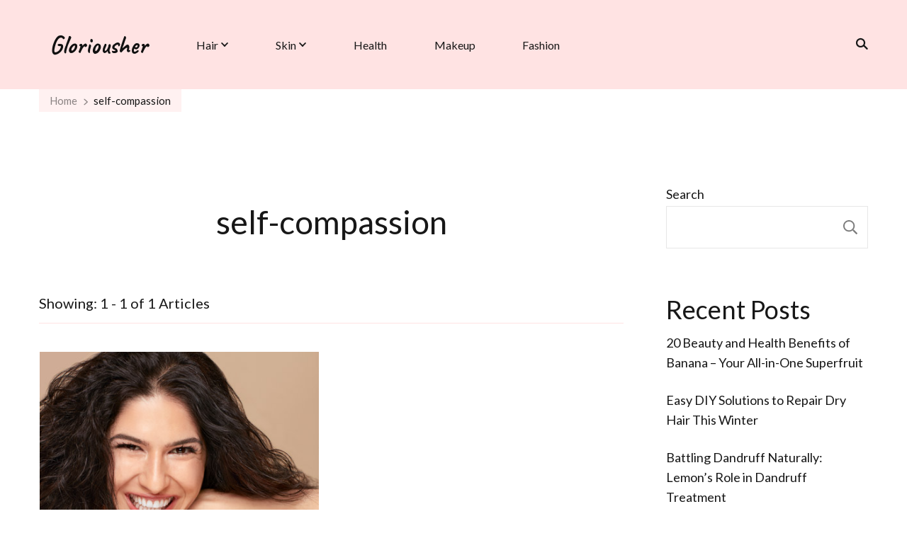

--- FILE ---
content_type: text/html; charset=UTF-8
request_url: https://www.gloriousher.com/tag/self-compassion/
body_size: 9795
content:
    <!DOCTYPE html>
    <html lang="en">
    <head itemscope itemtype="https://schema.org/WebSite">
	    <meta charset="UTF-8">
    <meta name="viewport" content="width=device-width, initial-scale=1">
    <link rel="profile" href="https://gmpg.org/xfn/11">
    <meta name='robots' content='index, follow, max-image-preview:large, max-snippet:-1, max-video-preview:-1' />
	<style>img:is([sizes="auto" i], [sizes^="auto," i]) { contain-intrinsic-size: 3000px 1500px }</style>
	
	<!-- This site is optimized with the Yoast SEO plugin v26.4 - https://yoast.com/wordpress/plugins/seo/ -->
	<title>self-compassion Archives - Gloriousher</title>
	<link rel="canonical" href="https://www.gloriousher.com/tag/self-compassion/" />
	<meta property="og:locale" content="en_US" />
	<meta property="og:type" content="article" />
	<meta property="og:title" content="self-compassion Archives - Gloriousher" />
	<meta property="og:url" content="https://www.gloriousher.com/tag/self-compassion/" />
	<meta property="og:site_name" content="Gloriousher" />
	<meta name="twitter:card" content="summary_large_image" />
	<script type="application/ld+json" class="yoast-schema-graph">{"@context":"https://schema.org","@graph":[{"@type":"CollectionPage","@id":"https://www.gloriousher.com/tag/self-compassion/","url":"https://www.gloriousher.com/tag/self-compassion/","name":"self-compassion Archives - Gloriousher","isPartOf":{"@id":"https://www.gloriousher.com/#website"},"primaryImageOfPage":{"@id":"https://www.gloriousher.com/tag/self-compassion/#primaryimage"},"image":{"@id":"https://www.gloriousher.com/tag/self-compassion/#primaryimage"},"thumbnailUrl":"https://www.gloriousher.com/wp-content/uploads/2024/03/happy-women.jpeg","breadcrumb":{"@id":"https://www.gloriousher.com/tag/self-compassion/#breadcrumb"},"inLanguage":"en"},{"@type":"ImageObject","inLanguage":"en","@id":"https://www.gloriousher.com/tag/self-compassion/#primaryimage","url":"https://www.gloriousher.com/wp-content/uploads/2024/03/happy-women.jpeg","contentUrl":"https://www.gloriousher.com/wp-content/uploads/2024/03/happy-women.jpeg","width":433,"height":650},{"@type":"BreadcrumbList","@id":"https://www.gloriousher.com/tag/self-compassion/#breadcrumb","itemListElement":[{"@type":"ListItem","position":1,"name":"Home","item":"https://www.gloriousher.com/"},{"@type":"ListItem","position":2,"name":"self-compassion"}]},{"@type":"WebSite","@id":"https://www.gloriousher.com/#website","url":"https://www.gloriousher.com/","name":"Gloriousher","description":"","publisher":{"@id":"https://www.gloriousher.com/#organization"},"potentialAction":[{"@type":"SearchAction","target":{"@type":"EntryPoint","urlTemplate":"https://www.gloriousher.com/?s={search_term_string}"},"query-input":{"@type":"PropertyValueSpecification","valueRequired":true,"valueName":"search_term_string"}}],"inLanguage":"en"},{"@type":"Organization","@id":"https://www.gloriousher.com/#organization","name":"Gloriousher","url":"https://www.gloriousher.com/","logo":{"@type":"ImageObject","inLanguage":"en","@id":"https://www.gloriousher.com/#/schema/logo/image/","url":"https://www.gloriousher.com/wp-content/uploads/2023/09/cropped-logo.webp","contentUrl":"https://www.gloriousher.com/wp-content/uploads/2023/09/cropped-logo.webp","width":509,"height":483,"caption":"Gloriousher"},"image":{"@id":"https://www.gloriousher.com/#/schema/logo/image/"},"sameAs":["https://www.instagram.com/gloriousherofficial"]}]}</script>
	<!-- / Yoast SEO plugin. -->


<link rel='dns-prefetch' href='//www.googletagmanager.com' />
<link rel='dns-prefetch' href='//fonts.googleapis.com' />
<link rel="alternate" type="application/rss+xml" title="Gloriousher &raquo; Feed" href="https://www.gloriousher.com/feed/" />
<link rel="alternate" type="application/rss+xml" title="Gloriousher &raquo; Comments Feed" href="https://www.gloriousher.com/comments/feed/" />
<link rel="alternate" type="application/rss+xml" title="Gloriousher &raquo; self-compassion Tag Feed" href="https://www.gloriousher.com/tag/self-compassion/feed/" />
<script type="text/javascript">
/* <![CDATA[ */
window._wpemojiSettings = {"baseUrl":"https:\/\/s.w.org\/images\/core\/emoji\/16.0.1\/72x72\/","ext":".png","svgUrl":"https:\/\/s.w.org\/images\/core\/emoji\/16.0.1\/svg\/","svgExt":".svg","source":{"concatemoji":"https:\/\/www.gloriousher.com\/wp-includes\/js\/wp-emoji-release.min.js?ver=6.8.3"}};
/*! This file is auto-generated */
!function(s,n){var o,i,e;function c(e){try{var t={supportTests:e,timestamp:(new Date).valueOf()};sessionStorage.setItem(o,JSON.stringify(t))}catch(e){}}function p(e,t,n){e.clearRect(0,0,e.canvas.width,e.canvas.height),e.fillText(t,0,0);var t=new Uint32Array(e.getImageData(0,0,e.canvas.width,e.canvas.height).data),a=(e.clearRect(0,0,e.canvas.width,e.canvas.height),e.fillText(n,0,0),new Uint32Array(e.getImageData(0,0,e.canvas.width,e.canvas.height).data));return t.every(function(e,t){return e===a[t]})}function u(e,t){e.clearRect(0,0,e.canvas.width,e.canvas.height),e.fillText(t,0,0);for(var n=e.getImageData(16,16,1,1),a=0;a<n.data.length;a++)if(0!==n.data[a])return!1;return!0}function f(e,t,n,a){switch(t){case"flag":return n(e,"\ud83c\udff3\ufe0f\u200d\u26a7\ufe0f","\ud83c\udff3\ufe0f\u200b\u26a7\ufe0f")?!1:!n(e,"\ud83c\udde8\ud83c\uddf6","\ud83c\udde8\u200b\ud83c\uddf6")&&!n(e,"\ud83c\udff4\udb40\udc67\udb40\udc62\udb40\udc65\udb40\udc6e\udb40\udc67\udb40\udc7f","\ud83c\udff4\u200b\udb40\udc67\u200b\udb40\udc62\u200b\udb40\udc65\u200b\udb40\udc6e\u200b\udb40\udc67\u200b\udb40\udc7f");case"emoji":return!a(e,"\ud83e\udedf")}return!1}function g(e,t,n,a){var r="undefined"!=typeof WorkerGlobalScope&&self instanceof WorkerGlobalScope?new OffscreenCanvas(300,150):s.createElement("canvas"),o=r.getContext("2d",{willReadFrequently:!0}),i=(o.textBaseline="top",o.font="600 32px Arial",{});return e.forEach(function(e){i[e]=t(o,e,n,a)}),i}function t(e){var t=s.createElement("script");t.src=e,t.defer=!0,s.head.appendChild(t)}"undefined"!=typeof Promise&&(o="wpEmojiSettingsSupports",i=["flag","emoji"],n.supports={everything:!0,everythingExceptFlag:!0},e=new Promise(function(e){s.addEventListener("DOMContentLoaded",e,{once:!0})}),new Promise(function(t){var n=function(){try{var e=JSON.parse(sessionStorage.getItem(o));if("object"==typeof e&&"number"==typeof e.timestamp&&(new Date).valueOf()<e.timestamp+604800&&"object"==typeof e.supportTests)return e.supportTests}catch(e){}return null}();if(!n){if("undefined"!=typeof Worker&&"undefined"!=typeof OffscreenCanvas&&"undefined"!=typeof URL&&URL.createObjectURL&&"undefined"!=typeof Blob)try{var e="postMessage("+g.toString()+"("+[JSON.stringify(i),f.toString(),p.toString(),u.toString()].join(",")+"));",a=new Blob([e],{type:"text/javascript"}),r=new Worker(URL.createObjectURL(a),{name:"wpTestEmojiSupports"});return void(r.onmessage=function(e){c(n=e.data),r.terminate(),t(n)})}catch(e){}c(n=g(i,f,p,u))}t(n)}).then(function(e){for(var t in e)n.supports[t]=e[t],n.supports.everything=n.supports.everything&&n.supports[t],"flag"!==t&&(n.supports.everythingExceptFlag=n.supports.everythingExceptFlag&&n.supports[t]);n.supports.everythingExceptFlag=n.supports.everythingExceptFlag&&!n.supports.flag,n.DOMReady=!1,n.readyCallback=function(){n.DOMReady=!0}}).then(function(){return e}).then(function(){var e;n.supports.everything||(n.readyCallback(),(e=n.source||{}).concatemoji?t(e.concatemoji):e.wpemoji&&e.twemoji&&(t(e.twemoji),t(e.wpemoji)))}))}((window,document),window._wpemojiSettings);
/* ]]> */
</script>
<style id='wp-emoji-styles-inline-css' type='text/css'>

	img.wp-smiley, img.emoji {
		display: inline !important;
		border: none !important;
		box-shadow: none !important;
		height: 1em !important;
		width: 1em !important;
		margin: 0 0.07em !important;
		vertical-align: -0.1em !important;
		background: none !important;
		padding: 0 !important;
	}
</style>
<link rel='stylesheet' id='wp-block-library-css' href='https://www.gloriousher.com/wp-includes/css/dist/block-library/style.min.css?ver=6.8.3' type='text/css' media='all' />
<style id='classic-theme-styles-inline-css' type='text/css'>
/*! This file is auto-generated */
.wp-block-button__link{color:#fff;background-color:#32373c;border-radius:9999px;box-shadow:none;text-decoration:none;padding:calc(.667em + 2px) calc(1.333em + 2px);font-size:1.125em}.wp-block-file__button{background:#32373c;color:#fff;text-decoration:none}
</style>
<style id='global-styles-inline-css' type='text/css'>
:root{--wp--preset--aspect-ratio--square: 1;--wp--preset--aspect-ratio--4-3: 4/3;--wp--preset--aspect-ratio--3-4: 3/4;--wp--preset--aspect-ratio--3-2: 3/2;--wp--preset--aspect-ratio--2-3: 2/3;--wp--preset--aspect-ratio--16-9: 16/9;--wp--preset--aspect-ratio--9-16: 9/16;--wp--preset--color--black: #000000;--wp--preset--color--cyan-bluish-gray: #abb8c3;--wp--preset--color--white: #ffffff;--wp--preset--color--pale-pink: #f78da7;--wp--preset--color--vivid-red: #cf2e2e;--wp--preset--color--luminous-vivid-orange: #ff6900;--wp--preset--color--luminous-vivid-amber: #fcb900;--wp--preset--color--light-green-cyan: #7bdcb5;--wp--preset--color--vivid-green-cyan: #00d084;--wp--preset--color--pale-cyan-blue: #8ed1fc;--wp--preset--color--vivid-cyan-blue: #0693e3;--wp--preset--color--vivid-purple: #9b51e0;--wp--preset--color--manatee: #8c8f94;--wp--preset--color--brandy-rose: #a68780;--wp--preset--color--tide: #bfb2aa;--wp--preset--color--pale: #cca892;--wp--preset--color--swiss-coffee: #d5cccf;--wp--preset--color--silk: #bfada8;--wp--preset--color--pot-pourri: #f2dfd8;--wp--preset--color--ghost: #c7cfd9;--wp--preset--gradient--vivid-cyan-blue-to-vivid-purple: linear-gradient(135deg,rgba(6,147,227,1) 0%,rgb(155,81,224) 100%);--wp--preset--gradient--light-green-cyan-to-vivid-green-cyan: linear-gradient(135deg,rgb(122,220,180) 0%,rgb(0,208,130) 100%);--wp--preset--gradient--luminous-vivid-amber-to-luminous-vivid-orange: linear-gradient(135deg,rgba(252,185,0,1) 0%,rgba(255,105,0,1) 100%);--wp--preset--gradient--luminous-vivid-orange-to-vivid-red: linear-gradient(135deg,rgba(255,105,0,1) 0%,rgb(207,46,46) 100%);--wp--preset--gradient--very-light-gray-to-cyan-bluish-gray: linear-gradient(135deg,rgb(238,238,238) 0%,rgb(169,184,195) 100%);--wp--preset--gradient--cool-to-warm-spectrum: linear-gradient(135deg,rgb(74,234,220) 0%,rgb(151,120,209) 20%,rgb(207,42,186) 40%,rgb(238,44,130) 60%,rgb(251,105,98) 80%,rgb(254,248,76) 100%);--wp--preset--gradient--blush-light-purple: linear-gradient(135deg,rgb(255,206,236) 0%,rgb(152,150,240) 100%);--wp--preset--gradient--blush-bordeaux: linear-gradient(135deg,rgb(254,205,165) 0%,rgb(254,45,45) 50%,rgb(107,0,62) 100%);--wp--preset--gradient--luminous-dusk: linear-gradient(135deg,rgb(255,203,112) 0%,rgb(199,81,192) 50%,rgb(65,88,208) 100%);--wp--preset--gradient--pale-ocean: linear-gradient(135deg,rgb(255,245,203) 0%,rgb(182,227,212) 50%,rgb(51,167,181) 100%);--wp--preset--gradient--electric-grass: linear-gradient(135deg,rgb(202,248,128) 0%,rgb(113,206,126) 100%);--wp--preset--gradient--midnight: linear-gradient(135deg,rgb(2,3,129) 0%,rgb(40,116,252) 100%);--wp--preset--font-size--small: 13px;--wp--preset--font-size--medium: 20px;--wp--preset--font-size--large: 36px;--wp--preset--font-size--x-large: 42px;--wp--preset--spacing--20: 0.44rem;--wp--preset--spacing--30: 0.67rem;--wp--preset--spacing--40: 1rem;--wp--preset--spacing--50: 1.5rem;--wp--preset--spacing--60: 2.25rem;--wp--preset--spacing--70: 3.38rem;--wp--preset--spacing--80: 5.06rem;--wp--preset--shadow--natural: 6px 6px 9px rgba(0, 0, 0, 0.2);--wp--preset--shadow--deep: 12px 12px 50px rgba(0, 0, 0, 0.4);--wp--preset--shadow--sharp: 6px 6px 0px rgba(0, 0, 0, 0.2);--wp--preset--shadow--outlined: 6px 6px 0px -3px rgba(255, 255, 255, 1), 6px 6px rgba(0, 0, 0, 1);--wp--preset--shadow--crisp: 6px 6px 0px rgba(0, 0, 0, 1);}:where(.is-layout-flex){gap: 0.5em;}:where(.is-layout-grid){gap: 0.5em;}body .is-layout-flex{display: flex;}.is-layout-flex{flex-wrap: wrap;align-items: center;}.is-layout-flex > :is(*, div){margin: 0;}body .is-layout-grid{display: grid;}.is-layout-grid > :is(*, div){margin: 0;}:where(.wp-block-columns.is-layout-flex){gap: 2em;}:where(.wp-block-columns.is-layout-grid){gap: 2em;}:where(.wp-block-post-template.is-layout-flex){gap: 1.25em;}:where(.wp-block-post-template.is-layout-grid){gap: 1.25em;}.has-black-color{color: var(--wp--preset--color--black) !important;}.has-cyan-bluish-gray-color{color: var(--wp--preset--color--cyan-bluish-gray) !important;}.has-white-color{color: var(--wp--preset--color--white) !important;}.has-pale-pink-color{color: var(--wp--preset--color--pale-pink) !important;}.has-vivid-red-color{color: var(--wp--preset--color--vivid-red) !important;}.has-luminous-vivid-orange-color{color: var(--wp--preset--color--luminous-vivid-orange) !important;}.has-luminous-vivid-amber-color{color: var(--wp--preset--color--luminous-vivid-amber) !important;}.has-light-green-cyan-color{color: var(--wp--preset--color--light-green-cyan) !important;}.has-vivid-green-cyan-color{color: var(--wp--preset--color--vivid-green-cyan) !important;}.has-pale-cyan-blue-color{color: var(--wp--preset--color--pale-cyan-blue) !important;}.has-vivid-cyan-blue-color{color: var(--wp--preset--color--vivid-cyan-blue) !important;}.has-vivid-purple-color{color: var(--wp--preset--color--vivid-purple) !important;}.has-black-background-color{background-color: var(--wp--preset--color--black) !important;}.has-cyan-bluish-gray-background-color{background-color: var(--wp--preset--color--cyan-bluish-gray) !important;}.has-white-background-color{background-color: var(--wp--preset--color--white) !important;}.has-pale-pink-background-color{background-color: var(--wp--preset--color--pale-pink) !important;}.has-vivid-red-background-color{background-color: var(--wp--preset--color--vivid-red) !important;}.has-luminous-vivid-orange-background-color{background-color: var(--wp--preset--color--luminous-vivid-orange) !important;}.has-luminous-vivid-amber-background-color{background-color: var(--wp--preset--color--luminous-vivid-amber) !important;}.has-light-green-cyan-background-color{background-color: var(--wp--preset--color--light-green-cyan) !important;}.has-vivid-green-cyan-background-color{background-color: var(--wp--preset--color--vivid-green-cyan) !important;}.has-pale-cyan-blue-background-color{background-color: var(--wp--preset--color--pale-cyan-blue) !important;}.has-vivid-cyan-blue-background-color{background-color: var(--wp--preset--color--vivid-cyan-blue) !important;}.has-vivid-purple-background-color{background-color: var(--wp--preset--color--vivid-purple) !important;}.has-black-border-color{border-color: var(--wp--preset--color--black) !important;}.has-cyan-bluish-gray-border-color{border-color: var(--wp--preset--color--cyan-bluish-gray) !important;}.has-white-border-color{border-color: var(--wp--preset--color--white) !important;}.has-pale-pink-border-color{border-color: var(--wp--preset--color--pale-pink) !important;}.has-vivid-red-border-color{border-color: var(--wp--preset--color--vivid-red) !important;}.has-luminous-vivid-orange-border-color{border-color: var(--wp--preset--color--luminous-vivid-orange) !important;}.has-luminous-vivid-amber-border-color{border-color: var(--wp--preset--color--luminous-vivid-amber) !important;}.has-light-green-cyan-border-color{border-color: var(--wp--preset--color--light-green-cyan) !important;}.has-vivid-green-cyan-border-color{border-color: var(--wp--preset--color--vivid-green-cyan) !important;}.has-pale-cyan-blue-border-color{border-color: var(--wp--preset--color--pale-cyan-blue) !important;}.has-vivid-cyan-blue-border-color{border-color: var(--wp--preset--color--vivid-cyan-blue) !important;}.has-vivid-purple-border-color{border-color: var(--wp--preset--color--vivid-purple) !important;}.has-vivid-cyan-blue-to-vivid-purple-gradient-background{background: var(--wp--preset--gradient--vivid-cyan-blue-to-vivid-purple) !important;}.has-light-green-cyan-to-vivid-green-cyan-gradient-background{background: var(--wp--preset--gradient--light-green-cyan-to-vivid-green-cyan) !important;}.has-luminous-vivid-amber-to-luminous-vivid-orange-gradient-background{background: var(--wp--preset--gradient--luminous-vivid-amber-to-luminous-vivid-orange) !important;}.has-luminous-vivid-orange-to-vivid-red-gradient-background{background: var(--wp--preset--gradient--luminous-vivid-orange-to-vivid-red) !important;}.has-very-light-gray-to-cyan-bluish-gray-gradient-background{background: var(--wp--preset--gradient--very-light-gray-to-cyan-bluish-gray) !important;}.has-cool-to-warm-spectrum-gradient-background{background: var(--wp--preset--gradient--cool-to-warm-spectrum) !important;}.has-blush-light-purple-gradient-background{background: var(--wp--preset--gradient--blush-light-purple) !important;}.has-blush-bordeaux-gradient-background{background: var(--wp--preset--gradient--blush-bordeaux) !important;}.has-luminous-dusk-gradient-background{background: var(--wp--preset--gradient--luminous-dusk) !important;}.has-pale-ocean-gradient-background{background: var(--wp--preset--gradient--pale-ocean) !important;}.has-electric-grass-gradient-background{background: var(--wp--preset--gradient--electric-grass) !important;}.has-midnight-gradient-background{background: var(--wp--preset--gradient--midnight) !important;}.has-small-font-size{font-size: var(--wp--preset--font-size--small) !important;}.has-medium-font-size{font-size: var(--wp--preset--font-size--medium) !important;}.has-large-font-size{font-size: var(--wp--preset--font-size--large) !important;}.has-x-large-font-size{font-size: var(--wp--preset--font-size--x-large) !important;}
:where(.wp-block-post-template.is-layout-flex){gap: 1.25em;}:where(.wp-block-post-template.is-layout-grid){gap: 1.25em;}
:where(.wp-block-columns.is-layout-flex){gap: 2em;}:where(.wp-block-columns.is-layout-grid){gap: 2em;}
:root :where(.wp-block-pullquote){font-size: 1.5em;line-height: 1.6;}
</style>
<link rel='stylesheet' id='sarada-lite-css' href='https://www.gloriousher.com/wp-content/themes/sarada-lite/style.css?ver=6.8.3' type='text/css' media='all' />
<link rel='stylesheet' id='styled-fashion-css' href='https://www.gloriousher.com/wp-content/themes/styled-fashion/style.css?ver=1.0.0' type='text/css' media='all' />
<link rel='stylesheet' id='owl-carousel-css' href='https://www.gloriousher.com/wp-content/themes/sarada-lite/css/owl.carousel.min.css?ver=2.3.4' type='text/css' media='all' />
<link rel='stylesheet' id='animate-css' href='https://www.gloriousher.com/wp-content/themes/sarada-lite/css/animate.min.css?ver=3.5.2' type='text/css' media='all' />
<link rel='stylesheet' id='sarada-lite-google-fonts-css' href='https://fonts.googleapis.com/css?family=Lato%3A100%2C100italic%2C300%2C300italic%2Cregular%2Citalic%2C700%2C700italic%2C900%2C900italic%7CCaveat%3Aregular%2C500%2C600%2C700%7CCaveat%3A700' type='text/css' media='all' />
<link rel='stylesheet' id='sarada-lite-gutenberg-css' href='https://www.gloriousher.com/wp-content/themes/sarada-lite/css/gutenberg.min.css?ver=1.0.0' type='text/css' media='all' />
<script type="text/javascript" src="https://www.gloriousher.com/wp-includes/js/jquery/jquery.min.js?ver=3.7.1" id="jquery-core-js"></script>
<script type="text/javascript" src="https://www.gloriousher.com/wp-includes/js/jquery/jquery-migrate.min.js?ver=3.4.1" id="jquery-migrate-js"></script>

<!-- Google tag (gtag.js) snippet added by Site Kit -->
<!-- Google Analytics snippet added by Site Kit -->
<script type="text/javascript" src="https://www.googletagmanager.com/gtag/js?id=GT-M39S32PR" id="google_gtagjs-js" async></script>
<script type="text/javascript" id="google_gtagjs-js-after">
/* <![CDATA[ */
window.dataLayer = window.dataLayer || [];function gtag(){dataLayer.push(arguments);}
gtag("set","linker",{"domains":["www.gloriousher.com"]});
gtag("js", new Date());
gtag("set", "developer_id.dZTNiMT", true);
gtag("config", "GT-M39S32PR");
/* ]]> */
</script>
<link rel="https://api.w.org/" href="https://www.gloriousher.com/wp-json/" /><link rel="alternate" title="JSON" type="application/json" href="https://www.gloriousher.com/wp-json/wp/v2/tags/322" /><link rel="EditURI" type="application/rsd+xml" title="RSD" href="https://www.gloriousher.com/xmlrpc.php?rsd" />
<meta name="generator" content="WordPress 6.8.3" />
<meta name="generator" content="Site Kit by Google 1.166.0" /><link rel="icon" href="https://www.gloriousher.com/wp-content/uploads/2023/09/cropped-cropped-logo1-32x32.jpeg" sizes="32x32" />
<link rel="icon" href="https://www.gloriousher.com/wp-content/uploads/2023/09/cropped-cropped-logo1-192x192.jpeg" sizes="192x192" />
<link rel="apple-touch-icon" href="https://www.gloriousher.com/wp-content/uploads/2023/09/cropped-cropped-logo1-180x180.jpeg" />
<meta name="msapplication-TileImage" content="https://www.gloriousher.com/wp-content/uploads/2023/09/cropped-cropped-logo1-270x270.jpeg" />
<style type='text/css' media='all'>     
    .content-newsletter .blossomthemes-email-newsletter-wrapper.bg-img:after,
    .widget_blossomthemes_email_newsletter_widget .blossomthemes-email-newsletter-wrapper:after{
        background: rgba(255, 117, 117, 0.8);    }
    
    /*Typography*/
    
    html{
        font-size   : 18px;
    }
    
    body {
        font-family : Lato;
        font-size   : 18px;        
    }

    .about-section::before{
        background-image: url('https://www.gloriousher.com/wp-content/themes/sarada-lite/images/about-section-bg.png');
    }
    
    .site-branding .site-title-wrap .site-title{
        font-size   : 36px;
        font-family : Caveat;
        font-weight : 700;
        font-style  : normal;
    }
    
    .site-branding .site-title-wrap .site-title a{
        color: #111111;
    }

    :root {
	    --primary-font: Lato;
	    --secondary-font: Caveat;
	    --primary-color: #ff7575;
	    --primary-color-rgb: 255, 117, 117;
        --secondary-color: #ffffff;
        --secondary-color-rgb: 255, 255, 255;
	}

    .custom-logo-link img{
	    width: 80px;
	    max-width: 100%;
	}
     
    </style></head>

<body class="archive tag tag-self-compassion tag-322 wp-embed-responsive wp-theme-sarada-lite wp-child-theme-styled-fashion hfeed sarada-lite-has-blocks grid-layout rightsidebar" itemscope itemtype="https://schema.org/WebPage">

    <div id="page" class="site">
        <a class="skip-link" href="#content">Skip to Content</a>
    <div class="header-banner-wrap"> 
	<header id="masthead" class="site-header style-four" itemscope itemtype="https://schema.org/WPHeader">
		<div class="header-mid">
			<div class="container">
				        <div class="site-branding" itemscope itemtype="https://schema.org/Organization">  
            
            <div class="site-title-wrap">                    <p class="site-title" itemprop="name"><a href="https://www.gloriousher.com/" rel="home" itemprop="url">Gloriousher</a></p>
                </div>        </div>    
        	<nav id="site-navigation" class="main-navigation" itemscope itemtype="http://schema.org/SiteNavigationElement">
    		<button class="toggle-btn" data-toggle-target=".main-menu-modal" data-toggle-body-class="showing-main-menu-modal" aria-expanded="false" data-set-focus=".close-main-nav-toggle">
                <span class="toggle-title">Menu</span>
                <span class="toggle-bar"></span>
                <span class="toggle-bar"></span>
                <span class="toggle-bar"></span>
            </button>
            <div class="primary-menu-list main-menu-modal cover-modal" data-modal-target-string=".main-menu-modal">
                <button class="close close-main-nav-toggle" data-toggle-target=".main-menu-modal" data-toggle-body-class="showing-main-menu-modal" aria-expanded="false" data-set-focus=".main-menu-modal"></button>
                <div class="mobile-menu" aria-label="Mobile">
                    <div class="menu-primary-container"><ul id="primary-menu" class="nav-menu main-menu-modal"><li id="menu-item-10" class="menu-item menu-item-type-taxonomy menu-item-object-category menu-item-has-children menu-item-10"><a href="https://www.gloriousher.com/category/hair/">Hair</a>
<ul class="sub-menu">
	<li id="menu-item-12" class="menu-item menu-item-type-taxonomy menu-item-object-category menu-item-12"><a href="https://www.gloriousher.com/category/hair-care/">Hair Care</a></li>
</ul>
</li>
<li id="menu-item-21" class="menu-item menu-item-type-taxonomy menu-item-object-category menu-item-has-children menu-item-21"><a href="https://www.gloriousher.com/category/skin/">Skin</a>
<ul class="sub-menu">
	<li id="menu-item-22" class="menu-item menu-item-type-taxonomy menu-item-object-category menu-item-22"><a href="https://www.gloriousher.com/category/skin-concerns/">Skin Concerns</a></li>
	<li id="menu-item-39" class="menu-item menu-item-type-taxonomy menu-item-object-category menu-item-39"><a href="https://www.gloriousher.com/category/skin-care/">Skin Care</a></li>
</ul>
</li>
<li id="menu-item-40" class="menu-item menu-item-type-taxonomy menu-item-object-category menu-item-40"><a href="https://www.gloriousher.com/category/health/">Health</a></li>
<li id="menu-item-38" class="menu-item menu-item-type-taxonomy menu-item-object-category menu-item-38"><a href="https://www.gloriousher.com/category/makeup/">Makeup</a></li>
<li id="menu-item-122" class="menu-item menu-item-type-taxonomy menu-item-object-category menu-item-122"><a href="https://www.gloriousher.com/category/fashion/">Fashion</a></li>
</ul></div>                </div>
            </div>
    	</nav><!-- #site-navigation -->
        <div class="header-right">    <div class="header-search">
        <button class="search-toggle" aria-label="search form toggle" data-toggle-target=".search-modal" data-toggle-body-class="showing-search-modal" data-set-focus=".search-modal .search-field" aria-expanded="false">
            <svg xmlns="http://www.w3.org/2000/svg" width="22.691" height="21.932" viewBox="0 0 22.691 21.932">
                <g id="Group_258" data-name="Group 258" transform="matrix(0.966, -0.259, 0.259, 0.966, -1515.787, 248.902)">
                    <g id="Ellipse_9" data-name="Ellipse 9" transform="translate(1525.802 162.18) rotate(-30)" fill="none" stroke="#6a6a6a" stroke-width="2.5">
                        <circle cx="7.531" cy="7.531" r="7.531" stroke="none"/>
                        <circle cx="7.531" cy="7.531" r="6.281" fill="none"/>
                    </g>
                    <path id="Path_4339" data-name="Path 4339" d="M0,0V7" transform="translate(1540.052 170.724) rotate(-30)" fill="none" stroke="#6a6a6a" stroke-linecap="round" stroke-width="2.5"/>
                </g>
            </svg>
        </button>
        <div class="header-search-wrap search-modal cover-modal" data-modal-target-string=".search-modal">
            <div class="header-search-inner-wrap">
                <form role="search" method="get" class="search-form" action="https://www.gloriousher.com/">
				<label>
					<span class="screen-reader-text">Search for:</span>
					<input type="search" class="search-field" placeholder="Search &hellip;" value="" name="s" />
				</label>
				<input type="submit" class="search-submit" value="Search" />
			</form>                <button class="close" aria-label="search form close" class="close" data-toggle-target=".search-modal" data-toggle-body-class="showing-search-modal" data-set-focus=".search-modal .search-field" aria-expanded="false"></button>
            </div>
        </div>
    </div><!-- .header-search -->
    </div>				
			</div>
		</div>
			</header>
</div>    
    <div id="content" class="site-content">
    <div class="container"><div class="breadcrumb-wrapper">
                <div id="crumbs" itemscope itemtype="http://schema.org/BreadcrumbList"> 
                    <span itemprop="itemListElement" itemscope itemtype="http://schema.org/ListItem">
                        <a itemprop="item" href="https://www.gloriousher.com"><span itemprop="name">Home</span></a>
                        <meta itemprop="position" content="1" />
                        <span class="separator"><i class="fas fa-chevron-right"></i></span>
                    </span><span class="current" itemprop="itemListElement" itemscope itemtype="http://schema.org/ListItem"><a itemprop="item" href="https://www.gloriousher.com/tag/self-compassion/"><span itemprop="name">self-compassion</span></a><meta itemprop="position" content="2" /></span></div></div><!-- .breadcrumb-wrapper -->	<div id="primary" class="content-area">
        
        <header class="page-header"><h1 class="page-title"><h1 class="page-title">self-compassion</h1></h1></header><div class="post-count"> Showing:  1 - 1 of 1 Articles </div>      
        
		<main id="main" class="site-main">

		
<article id="post-149" class="post-149 post type-post status-publish format-standard has-post-thumbnail hentry category-health category-mental-health tag-balanced-diet tag-caffeine-and-sugar-moderation tag-creative-outlets tag-goal-setting tag-gratitude-journal tag-healthy-boundaries tag-inspirational-books tag-laughter-therapy tag-mental-health tag-mental-health-improvement tag-mindful-breathing-exercises tag-mindfulness-meditation tag-nature-therapy tag-physical-activity tag-positive-habits tag-professional-help tag-screen-time-management tag-self-care tag-self-compassion tag-sleep-routine tag-social-connections tag-stress-management tag-time-management tag-volunteering tag-well-being has-single-img" itemscope itemtype="https://schema.org/Blog">
       <div class="content-wrap-outer"><figure class="post-thumbnail"><a href="https://www.gloriousher.com/health/a-comprehensive-guide-20-in-depth-activities-to-drastically-improve-your-mental-health/"><img width="432" height="648" src="https://www.gloriousher.com/wp-content/uploads/2024/03/happy-women.jpeg" class="attachment-sarada-blog size-sarada-blog wp-post-image" alt="" itemprop="image" decoding="async" fetchpriority="high" srcset="https://www.gloriousher.com/wp-content/uploads/2024/03/happy-women.jpeg 433w, https://www.gloriousher.com/wp-content/uploads/2024/03/happy-women-200x300.jpeg 200w" sizes="(max-width: 432px) 100vw, 432px" /></a></figure><div class="content-wrap">    <header class="entry-header">
        <span class="category" itemprop="about"><a href="https://www.gloriousher.com/category/health/" rel="category tag">Health</a> <a href="https://www.gloriousher.com/category/mental-health/" rel="category tag">Mental Health</a></span><h2 class="entry-title"><a href="https://www.gloriousher.com/health/a-comprehensive-guide-20-in-depth-activities-to-drastically-improve-your-mental-health/" rel="bookmark">A Comprehensive Guide: 20 In-Depth Activities to Drastically Improve Your Mental Health</a></h2><div class="entry-meta"><span class="byline" itemprop="author" itemscope itemtype="https://schema.org/Person"><span itemprop="name"><a class="url fn n" href="https://www.gloriousher.com/author/admin/" itemprop="url">admin</a></span></span><span class="posted-on">Updated on  <a href="https://www.gloriousher.com/health/a-comprehensive-guide-20-in-depth-activities-to-drastically-improve-your-mental-health/" rel="bookmark"><time class="entry-date published updated" datetime="2025-07-10T10:51:51+00:00" itemprop="dateModified">July 10, 2025</time><time class="updated" datetime="2025-07-10T01:04:42+00:00" itemprop="datePublished">July 10, 2025</time></a></span><span class="comments"><a href="https://www.gloriousher.com/health/a-comprehensive-guide-20-in-depth-activities-to-drastically-improve-your-mental-health/#comments">3 Comments<span class="screen-reader-text"> on A Comprehensive Guide: 20 In-Depth Activities to Drastically Improve Your Mental Health</span></a></span></div>    </header>         
        <div class="entry-content" itemprop="text">
        <p>Introduction: In the struggle of daily life, giving priority to mental health is crucial for overall well-being. Adopting positive habits and engaging in intentional activities can significantly contribute to a profound improvement in mental health. &hellip; </p>
    </div><!-- .entry-content -->
    	<footer class="entry-footer">
		<div class="button-wrap"><a href="https://www.gloriousher.com/health/a-comprehensive-guide-20-in-depth-activities-to-drastically-improve-your-mental-health/" class="btn-readmore">READ the ARTICLE</a></div>	</footer><!-- .entry-footer -->
	</div></div></article><!-- #post-149 -->

		</main><!-- #main -->
        
                
	</div><!-- #primary -->


<aside id="secondary" class="widget-area" role="complementary" itemscope itemtype="https://schema.org/WPSideBar">
	<section id="block-2" class="widget widget_block widget_search"><form role="search" method="get" action="https://www.gloriousher.com/" class="wp-block-search__button-outside wp-block-search__text-button wp-block-search"    ><label class="wp-block-search__label" for="wp-block-search__input-1" >Search</label><div class="wp-block-search__inside-wrapper " ><input class="wp-block-search__input" id="wp-block-search__input-1" placeholder="" value="" type="search" name="s" required /><button aria-label="Search" class="wp-block-search__button wp-element-button" type="submit" >Search</button></div></form></section><section id="block-3" class="widget widget_block"><div class="wp-block-group"><div class="wp-block-group__inner-container is-layout-flow wp-block-group-is-layout-flow"><h2 class="wp-block-heading">Recent Posts</h2><ul class="wp-block-latest-posts__list wp-block-latest-posts"><li><a class="wp-block-latest-posts__post-title" href="https://www.gloriousher.com/beauty/20-beauty-and-health-benefits-of-banana-your-all-in-one-superfruit/">20 Beauty and Health Benefits of Banana &#8211; Your All-in-One Superfruit</a></li>
<li><a class="wp-block-latest-posts__post-title" href="https://www.gloriousher.com/beauty/easy-diy-solutions-to-repair-dry-hair-this-winter/">Easy DIY Solutions to Repair Dry Hair This Winter</a></li>
<li><a class="wp-block-latest-posts__post-title" href="https://www.gloriousher.com/hair/battling-dandruff-naturally-lemons-role-in-dandruff-treatment/">Battling Dandruff Naturally: Lemon&#8217;s Role in Dandruff Treatment</a></li>
<li><a class="wp-block-latest-posts__post-title" href="https://www.gloriousher.com/hair/the-natural-wonder-of-oat-oil-unveiling-its-benefits-for-your-hair-and-skin/">The Natural Wonder of Oat Oil: Unveiling Its Benefits for Your Hair and Skin</a></li>
<li><a class="wp-block-latest-posts__post-title" href="https://www.gloriousher.com/food/green-goodness-why-avocado-benefits-make-it-a-must-have-superfood/">Green Goodness: Why Avocado Benefits Make It a Must-Have Superfood</a></li>
</ul></div></div></section><section id="text-2" class="widget widget_text"><h2 class="widget-title" itemprop="name">Contact</h2>			<div class="textwidget"><p>Contact us at gloriousherblog@gmail.com</p>
</div>
		</section><section id="archives-2" class="widget widget_archive"><h2 class="widget-title" itemprop="name">Archives</h2>		<label class="screen-reader-text" for="archives-dropdown-2">Archives</label>
		<select id="archives-dropdown-2" name="archive-dropdown">
			
			<option value="">Select Month</option>
				<option value='https://www.gloriousher.com/2025/10/'> October 2025 </option>
	<option value='https://www.gloriousher.com/2025/09/'> September 2025 </option>
	<option value='https://www.gloriousher.com/2025/08/'> August 2025 </option>
	<option value='https://www.gloriousher.com/2025/07/'> July 2025 </option>
	<option value='https://www.gloriousher.com/2025/06/'> June 2025 </option>
	<option value='https://www.gloriousher.com/2025/05/'> May 2025 </option>
	<option value='https://www.gloriousher.com/2025/04/'> April 2025 </option>
	<option value='https://www.gloriousher.com/2025/03/'> March 2025 </option>
	<option value='https://www.gloriousher.com/2025/02/'> February 2025 </option>
	<option value='https://www.gloriousher.com/2025/01/'> January 2025 </option>
	<option value='https://www.gloriousher.com/2024/12/'> December 2024 </option>
	<option value='https://www.gloriousher.com/2024/11/'> November 2024 </option>
	<option value='https://www.gloriousher.com/2024/10/'> October 2024 </option>
	<option value='https://www.gloriousher.com/2024/09/'> September 2024 </option>
	<option value='https://www.gloriousher.com/2024/07/'> July 2024 </option>
	<option value='https://www.gloriousher.com/2024/05/'> May 2024 </option>
	<option value='https://www.gloriousher.com/2024/02/'> February 2024 </option>
	<option value='https://www.gloriousher.com/2023/11/'> November 2023 </option>
	<option value='https://www.gloriousher.com/2023/10/'> October 2023 </option>
	<option value='https://www.gloriousher.com/2023/09/'> September 2023 </option>

		</select>

			<script type="text/javascript">
/* <![CDATA[ */

(function() {
	var dropdown = document.getElementById( "archives-dropdown-2" );
	function onSelectChange() {
		if ( dropdown.options[ dropdown.selectedIndex ].value !== '' ) {
			document.location.href = this.options[ this.selectedIndex ].value;
		}
	}
	dropdown.onchange = onSelectChange;
})();

/* ]]> */
</script>
</section><section id="custom_html-2" class="widget_text widget widget_custom_html"><div class="textwidget custom-html-widget"><a href="https://www.tingmascot.com/">
    <img src="https://www.tingmascot.com/image/cache/catalog/AAIR/air388-300x300h.jpg" alt="Mascot Costumes"/>
</a></div></section></aside><!-- #secondary -->
</div><!-- .container -->    </div><!-- .site-content -->
        <footer id="colophon" class="site-footer" itemscope itemtype="https://schema.org/WPFooter">
            <div class="footer-t" style="background-image: url('https://www.gloriousher.com/wp-content/themes/sarada-lite/images/footer-bg.jpg');">
			<div class="grid column-1">
            				<div class="col">
				   <section id="search-3" class="widget widget_search"><form role="search" method="get" class="search-form" action="https://www.gloriousher.com/">
				<label>
					<span class="screen-reader-text">Search for:</span>
					<input type="search" class="search-field" placeholder="Search &hellip;" value="" name="s" />
				</label>
				<input type="submit" class="search-submit" value="Search" />
			</form></section>	
				</div>
                        </div>
    	</div>
           
    <div class="footer-m">
        <div class="grid">
                           
        </div>
    </div>  
    <div class="footer-b">
		<div class="container">
			<div class="site-info">            
            <span class="copyright">Copyright © 2025 Gloriousher | All Rights Reserved</span> Styled Fashion | Developed By <a href="https://blossomthemes.com/" rel="nofollow" target="_blank">Blossom Themes</a>. Powered by <a href="https://wordpress.org/" target="_blank">WordPress</a>.                
            </div>
                <div class="footer-menu">
        <div class="menu-footer-container"><ul id="footer-menu" class="nav-menu"><li id="menu-item-78" class="menu-item menu-item-type-post_type menu-item-object-page menu-item-78"><a href="https://www.gloriousher.com/about-us/">About</a></li>
<li id="menu-item-79" class="menu-item menu-item-type-post_type menu-item-object-page menu-item-79"><a href="https://www.gloriousher.com/contact/">Contact</a></li>
</ul></div>    </div><!-- #site-navigation -->
                <button class="back-to-top">
                <svg xmlns="https://www.w3.org/2000/svg" viewBox="0 0 320 512"><path fill="currentColor" d="M58.427 225.456L124 159.882V456c0 13.255 10.745 24 24 24h24c13.255 0 24-10.745 24-24V159.882l65.573 65.574c9.373 9.373 24.569 9.373 33.941 0l16.971-16.971c9.373-9.373 9.373-24.569 0-33.941L176.971 39.029c-9.373-9.373-24.568-9.373-33.941 0L7.515 174.544c-9.373 9.373-9.373 24.569 0 33.941l16.971 16.971c9.372 9.373 24.568 9.373 33.941 0z"></path></svg>
            </button>
		</div>
	</div>
        </footer><!-- #colophon -->
        </div><!-- #page -->
    <script type="speculationrules">
{"prefetch":[{"source":"document","where":{"and":[{"href_matches":"\/*"},{"not":{"href_matches":["\/wp-*.php","\/wp-admin\/*","\/wp-content\/uploads\/*","\/wp-content\/*","\/wp-content\/plugins\/*","\/wp-content\/themes\/styled-fashion\/*","\/wp-content\/themes\/sarada-lite\/*","\/*\\?(.+)"]}},{"not":{"selector_matches":"a[rel~=\"nofollow\"]"}},{"not":{"selector_matches":".no-prefetch, .no-prefetch a"}}]},"eagerness":"conservative"}]}
</script>
<script type="text/javascript" src="https://www.gloriousher.com/wp-content/themes/styled-fashion/js/custom.min.js?ver=1.0.0" id="styled-fashion-custom-js"></script>
<script type="text/javascript" src="https://www.gloriousher.com/wp-content/themes/sarada-lite/js/all.min.js?ver=6.1.1" id="all-js"></script>
<script type="text/javascript" src="https://www.gloriousher.com/wp-content/themes/sarada-lite/js/v4-shims.min.js?ver=6.1.1" id="v4-shims-js"></script>
<script type="text/javascript" src="https://www.gloriousher.com/wp-content/themes/sarada-lite/js/owl.carousel.min.js?ver=2.3.4" id="owl-carousel-js"></script>
<script type="text/javascript" src="https://www.gloriousher.com/wp-content/themes/sarada-lite/js/owlcarousel2-a11ylayer.min.js?ver=0.2.1" id="owlcarousel2-a11ylayer-js"></script>
<script type="text/javascript" src="https://www.gloriousher.com/wp-content/themes/sarada-lite/js/wow.min.js?ver=1.3.0" id="wow-js"></script>
<script type="text/javascript" src="https://www.gloriousher.com/wp-includes/js/imagesloaded.min.js?ver=5.0.0" id="imagesloaded-js"></script>
<script type="text/javascript" src="https://www.gloriousher.com/wp-includes/js/masonry.min.js?ver=4.2.2" id="masonry-js"></script>
<script type="text/javascript" id="sarada-lite-js-extra">
/* <![CDATA[ */
var sarada_lite_data = {"rtl":"","auto":"","loop":"","animation":"","wow_animation":"1","ed_newsletter":"","newsletter_shortcode":"","url":"https:\/\/www.gloriousher.com\/wp-admin\/admin-ajax.php"};
/* ]]> */
</script>
<script type="text/javascript" src="https://www.gloriousher.com/wp-content/themes/sarada-lite/js/custom.min.js?ver=1.0.0" id="sarada-lite-js"></script>
<script type="text/javascript" src="https://www.gloriousher.com/wp-content/themes/sarada-lite/js/modal-accessibility.min.js?ver=1.0.0" id="sarada-lite-modal-js"></script>

</body>
</html>


--- FILE ---
content_type: text/css
request_url: https://www.gloriousher.com/wp-content/themes/styled-fashion/style.css?ver=1.0.0
body_size: 1972
content:
/*
Theme Name: Styled Fashion 
Theme URI: https://blossomthemes.com/wordpress-themes/styled-fashion/
Template: sarada-lite
Author: Blossom Themes
Author URI: https://blossomthemes.com/
Description: If you're a fashion-savvy individual who wants an easy-to-use theme, Styled Fashion is the perfect theme for you. Whether your blog covers topics like travel, lifestyle, fashion, beauty or food - this theme will ensure that your content steals the show every time. With unlimited colors and 1000+ fonts available, you can design a site that truly reflects who you are as a business. Additionally, you can make your Instagram posts more popular and thereby increase the number of followers. By utilizing the predefined newsletter spot, you can easily grow an email list and stay connected with your audience. It is also compatible with WooCommerce if you want to build an online store. Styled Fashion is responsive, SEO-friendly, speed-optimized, translation ready, and RTL-compatible. Check the demo at https://blossomthemes.com/theme-demo/?theme=styled-fashion, read the documentation at https://docs.blossomthemes.com/docs/sarada-lite/, and get support at https://blossomthemes.com/support-ticket/.
Version: 1.0.0
Requires at least: 4.7
Requires PHP: 5.6
Tested up to: 6.1
License: GNU General Public License v3 or later
License URI: https://www.gnu.org/licenses/gpl-3.0.html
Text Domain: styled-fashion
Tags: blog,one-column,two-columns,right-sidebar,left-sidebar,footer-widgets,custom-background,custom-header,custom-menu,custom-logo,featured-images,threaded-comments,full-width-template,rtl-language-support,translation-ready,theme-options,photography,e-commerce
*/

:root {
  --primary-color: #d47a57;
  --primary-color-rgb: 212, 122, 87;
  --secondary-color: #d69f81;
  --secondary-color-rgb: 214, 159, 129;
  --font-color: #171717;
  --font-color-rgb: 23,23,23;
  --background-color: #fff;
  --background-color-rgb: 255, 255, 255;
  --primary-font: 'Lato', sans-serif;
  --secondary-font: 'Caveat';
}

.site-header.style-four .header-mid .site-branding {
    max-width: 100%;
    flex: auto;
  }

  .site-header.style-four .header-mid .main-navigation {
    flex: initial;
  }

  .site-header.style-four .header-mid .main-navigation .toggle-btn {
    padding-left: 30px;
  }

  .site-header.style-four .header-mid .main-navigation .toggle-title {
    display: none;
  }

  .site-header.style-four .header-mid .main-navigation .toggle-btn .toggle-bar {
    right: 0;
  }

  .site-header.style-four .header-mid .main-navigation .nav-menu {
    display: block;
  }

  .site-header.style-four+.site-banner {
    background: none;
    padding-top: 30px;
    padding-bottom: 30px;
    border-top: none;
  }
  
  .site-header.style-four .header-mid {
    padding-top: 40px;
    padding-bottom: 40px;
  }
  
  .site-header.style-four .header-mid .container {
    display: flex;
    flex-wrap: wrap;
    align-items: center;
  }
  
  .site-header.style-four .header-mid .site-branding {
    display: flex;
    flex: initial;
    /* max-width: 200px; */
  }
  .site-header.style-four .header-mid .site-branding.has-logo-text {
    flex-direction: column;
  }
  @media(min-width:768px){
    .site-header.style-four .header-mid .site-branding.has-logo-text {
      flex-direction: row;
      align-items: center;
    }
  }
  
  .site-header.style-four .header-mid .site-branding .site-title-wrap {
    padding-left: 15px;
    text-align: left;
  }
  
  .site-header.style-four .header-mid .main-navigation {
    display: flex;
    flex: 1;
    flex-direction: column;
    padding-left: 5%;
  }
  @media(min-width:1024px){
    .site-header.style-four .header-mid .main-navigation .nav-menu {
      display: flex;
      flex-wrap: wrap;
    }
  }
 
  
  .site-header.style-four .header-mid .header-right {
    display: flex;
    flex-wrap: wrap;
    flex: initial;
    align-items: center;
  }
  
  .site-header.style-four .header-social {
    display: none;
    position: fixed;
    top: 50%;
    left: 0;
    -webkit-transform: translateY(-50%);
    -moz-transform: translateY(-50%);
    transform: translateY(-50%);
    z-index: 999;
  }
  
  .site-header.style-four .header-social .social-networks {
    flex-direction: column;
  }
  
  .site-header.style-four .header-social ul li {
    font-size: 1em;
  }

  .site-header.style-four .header-social ul li a {
    padding: 0;
    display: inline-block;
    width: 60px;
    height: 60px;
    line-height: 60px;
    text-align: center;
    font-size: 1em;
    color: rgba(var(--font-color-rgb), 0.8);
    border: 1px solid rgba(var(--font-color-rgb), 0.1);
    background: #fff;
  }
  
  .site-header.style-four .header-social ul li a:hover {
    background: var(--primary-color);
    color: #fff;
  }

  .site-banner.style-four {
    padding: 100px 12%;
    background: rgba(var(--secondary-color-rgb), 0.4);
  }
  
  .site-banner.style-four .item {
    position: relative;
    padding: 15px 0;
  }
  
  .site-banner.style-four .item .banner-img {
    padding: 5px 10px;
  }
  
  .site-banner.style-four .item img {
    width: auto;
    border: 5px solid #fff;
    -webkit-transform: rotate(2deg);
    -moz-transform: rotate(2deg);
    transform: rotate(2deg);
  }
  
  .site-banner.style-four .middle-item .item img {
    -webkit-transform: rotate(-5deg);
    -moz-transform: rotate(-5deg);
    transform: rotate(-5deg);
  }
  
  .site-banner.style-four .item .banner-caption {
    margin: 0;
    padding: 0;
    position: absolute;
    bottom: 85px;
    width: 100%;
    left: 0;
    text-align: left;
    background: none;
    min-height: auto;
  }
  
  .site-banner.style-four .item .banner-caption .category {
    display: inline-block;
    margin-bottom: 0;
  }
  
  .site-banner.style-four .banner-caption .category a {
    position: relative;
    z-index: 1;
    background: #fff;
    margin-bottom: 0;
    margin-top: 10px;
  }
  
  .site-banner.style-four .banner-caption .category a::after {
    content: "";
    background: rgba(var(--primary-color-rgb), 0.4);
    position: absolute;
    top: 0;
    left: 0;
    width: 100%;
    height: 100%;
    z-index: -1;
    -webkit-transition: all ease 0.35s;
    -moz-transition: all ease 0.35s;
    transition: all ease 0.35s;
  }
  
  .site-banner.style-four .banner-caption .category a:hover::after {
    background: var(--primary-color);
  }
  
  .site-banner.style-four .banner-caption .banner-title {
    font-size: 1.56em;
    max-width: calc(100% - 20px);
    line-height: 1.9;
    margin: 0;
  }
  
  .site-banner.style-four .banner-caption .banner-title a {
    display: inline;
    background: #fff;
    padding: 5px;
    box-decoration-break: clone;
    -webkit-box-decoration-break: clone;
  }
  
  .site-banner.style-four .owl-carousel .owl-nav .owl-prev {
    left: -8%;
  }
  
  .site-banner.style-four .owl-carousel .owl-nav .owl-next {
    right: -8%;
  }

  .site-banner.style-four .banner-caption .banner-title {
    font-size: 1.33em;
  }

  .site-banner.style-four .item .banner-img {
    display: flex;
    flex-direction: column;
    justify-content: center;
    align-items: center;
  }

  .site-banner.style-four .item .banner-caption {
    bottom: 40px;
  }

  .site-banner.style-four .item .banner-img {
    padding-left: 5px;
    padding-right: 5px;
  }

  @media screen and (max-width: 767px) {
    /*============================
	SITE HEADER STYLE TEN
	============================*/
	.site-header.style-two .container {
		padding-left: 15px;
		padding-right: 15px;
		max-width: 420px;
	}

	.site-header.style-two .secondary-menu {
		flex: initial;
		order: 2;
	}

	.site-header.style-two .site-branding {
		text-align: left;
		justify-content: flex-start;
		flex-direction: row;
		flex-wrap: wrap;
	}

	.site-header.style-two .site-branding .site-logo + .site-title-wrap {
		padding-left: 15px;
	}

	.site-header.style-two .right {
		flex: auto;
		justify-content: center;
		width: 100%;
		margin-top: 15px;
		order: 3;
    }
    
    /*==========================
	SITE BANNER STYLE TWO
	==========================*/
	.site-banner.style-two .item-wrap {
		max-width: 420px;
		margin: 0 auto;
		padding: 0 15px;
	}

	.site-banner.style-two .banner-caption {
		padding: 20px;
    }
 
}

/* Logo overflow issue */

@media only screen and (max-width:600px) {
 .site-logo	.custom-logo-link img {
      width: auto;
	}
	.custom-logo-link {
		margin-right: 40px;
	}
}